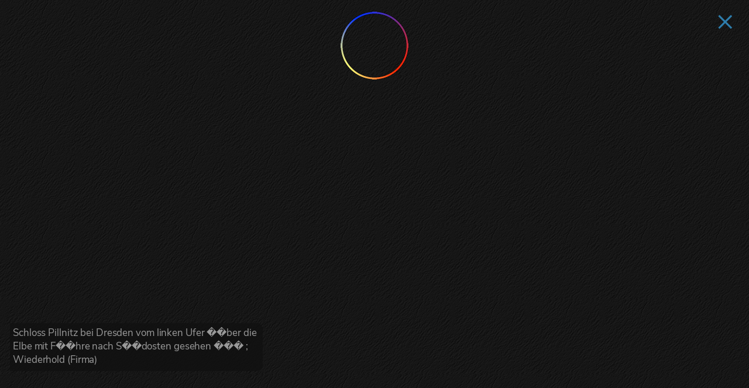

--- FILE ---
content_type: text/css
request_url: https://mprove.de/chronolab/world/hapag/_style/lido3d.css
body_size: 4978
content:
body {
	overflow-x:hidden;
	}
#menubar {
	top: auto;
	display: block;
	bottom: -1px;
	-moz-transform: translateZ(44em);
	-webkit-transform: translateZ(44em);
	transform: translateZ(44em);
	}
#menubar .toolsmenu {
	float: right;
	display: block; }

.flag {
	font-size: 2.2em;
	vertical-align: text-bottom;
	margin-left: 5pt;
	border-left: 2px ridge #7c7c7c;
	display: inline; }
.flag noedit {
	font-size: 1em;
	vertical-align: 0.1em; }

#photos23 {
	text-align: center;
	margin-bottom: 5em;
	-moz-transform-style: preserve-3d;
	-webkit-transform-style: preserve-3d;
	transform-style: preserve-3d; /* Safari */
	}

#photos23 span {
	display: inline-block;
	}
	

#photos23 a:first-child {
	cursor: -webkit-zoom-in;
	cursor:         zoom-in;
	}


/* thumbnails */
#photos23 img {
	vertical-align: middle;
	height: auto;
	min-height: 150px;
	max-width: 280px;
	
	margin-right: -25px;
	margin-bottom: -22px;

	box-shadow: #222 2px 2px 12px;

	-moz-transform: translateZ(1em);
	-webkit-transform: translateZ(1em);
	transform: translateZ(1em);

	transition: transform 3s ease-in-out;
	-webkit-transition-delay: 0.30s;
	}
#photos23 span:nth-child(7n) {
	-moz-transform: rotate(1.3deg) translateZ(1em);
	-webkit-transform: rotate(1.3deg) translateZ(1em);
	transform: rotate(1.3deg) translateZ(1em);
	}
#photos23 span:nth-child(13n) {
	-moz-transform: rotate(-1.3deg) translateZ(1em); 
	-webkit-transform: rotate(-1.3deg) translateZ(1em); 
	transform: rotate(-1.3deg) translateZ(1em);
	}
#photos23 span:nth-child(8n) { margin-right: 1em; }


#photos23 span:hover img {
	-moz-transform: scale(1.8) rotate(-1deg) translateZ(11em);
	-webkit-transform: scale(1.8) rotate(-1deg) translateZ(11em);
	transform: scale(1.8) rotate(-1deg) translateZ(11em);
	transition: all 0.33s ease-in-out;
	}
#photos23 span:nth-child(3n):hover img {
	-moz-transform: scale(1.8) rotate(1deg) translateZ(11em);
	-webkit-transform: scale(1.8) rotate(1deg) translateZ(11em);
	transform: scale(1.8) rotate(1deg) translateZ(11em);
	}
#photos23 span:nth-child(5n):hover img {
	-moz-transform: scale(1.8) rotate(2deg) translateZ(11em);
	-webkit-transform: scale(1.8) rotate(2deg) translateZ(11em);
	transform: scale(1.8) rotate(2deg) translateZ(11em);
	}

#photos23 span:hover + span {										/* disable hover for next span */
	pointer-events: none;
	}


/* info dot */
#photos23 a+a
{
	line-height: 16px;
	background-color: rgba(66,66,66,0.5);
	width: 1em;
	height: 1em;
	overflow: hidden;
	display: inline-block;
	-moz-border-radius: 0.5em;
	-webkit-border-radius: 0.5em;
	border-radius: 0.5em;
	opacity:0.6;
}

#photos23 span:hover a+a {
	background-color: #44baff;
	opacity:0.6;
	-moz-transform: scale(1.8) translate3D(50px, 0, 22em);
	-webkit-transform: scale(1.8) translate3D(50px, 0, 22em);
	transform: scale(1.8) translate3D(50px, 0, 22em);
	transition: all 0.33s ease-in-out;
	}

#photos23 span:hover a+a:hover {
	opacity:0.9;
	}





img.zoom {
	max-width: 97vw;
	max-height: 92vh;
	margin: 1em; }

#lightboxCaption, [data-title]:after {
	display: block;
	position: absolute;
	max-width: 33%;
	text-align: left;
	color: #999;
	background-color: rgba(17, 17, 17, 0.8);
	left: 1em;
	bottom: 5em;
	padding: 5px 5px 8px;
	border-top-right-radius:11px;
	border-bottom-right-radius:11px;
	}
#lightboxCaption, #lightboxCaption *, #lightboxDetails a, [data-title]:after * {
	color: #909090;
	font-size: 0.9em;
	line-height: 111%;
	margin: 0;
	}


	[data-title] {
	    position: relative;
		}
	[data-title]:hover:after {
	    opacity: 1;
	    transition: all 0.3s ease 0.7s;
	    visibility: visible;
		}
	[data-title]:after {
		position: absolute;
									left: -25%;
									right: auto;
									top: 150%;
									bottom: auto;

									border-top-left-radius:11px;
									border-bottom-left-radius:11px;

		opacity: 0;
		transition: all 0.3s ease 0.3s;
									xz-index: 99999;
		-moz-transform: translateZ(55em);
		-webkit-transform: translateZ(55em);
		transform: translateZ(55em);

		visibility: hidden;
		content: attr(data-title);
		width: -moz-max-content;
		width: -moz-max-content;
		width: 150%;
		max-width: 150%;
		padding: 5px 5px 7px 7px;
		display: block;
		}
	[data-title]:after {
		white-space: pre-wrap;
		}


.navbtn, .closebtn {
	font-size: 3em;
	position: fixed;
	top: 55%;
	z-index: 222;
	padding-top: 1em;
	padding-bottom: 1em;
	border-bottom-style: none !important;
	border-bottom-width: 0 !important;
	}
.closebtn {
	font-weight: 100;
	display: block;
	position: fixed;
	top: 0;
	right: 0;
	padding: 0 0.5em 0.5em 11px; }


/* desktop only */
@media only screen and (min-device-width : 1224px) {
	.navbtn:hover, .closebtn:hover {
		background-color: rgba(55, 55, 55, 0.7);
	}
}
/* iPad */
@media only screen and (max-device-width:1024px) {
	#lightboxCaption {
		max-width: 66%; }
	.closebtn:hover{
		-moz-border-bottom-right-radius: 2.5em;
		-webkit-border-bottom-right-radius: 2.5em;
		border-radius-bottom-right: 2.5em;
	}
}
/* iPhone */
@media only screen and (max-device-width: 640px)
{
	#lightboxCaption {
		bottom: 1.5em;
		max-width: 88%; }
}



/*––––– printer –––––*/
@media print {
	#photos23 span a+a {display:none;}
}

--- FILE ---
content_type: text/javascript
request_url: https://mprove.de/_libs.inv/mprove.js
body_size: 14019
content:
// -- global js for all pages on mprove.de
// 1-Aug-2024	::	Disable piped links

//==============================================================================
// LOCAL LINKS
//==============================================================================

//------------------------------------------------------------------------------
// scroll to top, class scroll is used in header.html
//

jQuery(document).ready(function()
{
	$(".scroll").click(function(e){												// for class="scroll"
		e.preventDefault();
		
//		let divChronoSub= $('.chronoSub')[0];
//		let chronoSubTop= (typeof divChronoSub === 'undefined')? 0 : $('.chronoSub').offset().top;
//		$('html,body,.chronoSub').animate({scrollTop:$(this.hash).offset().top-42 -chronoSubTop }, 1555);
		$('html,body,.chronoSub').animate({scrollTop:$(this.hash).offset().top-42 }, 1555);

/*		style= window.getComputedStyle(document.getElementsByTagName("BODY")[0],null);
console.log(style.marginTop);
		$('html,body').animate({scrollTop:$(this.hash).offset().top-style.marginTop}, 1555);
*/
		});

	$('img').parent('a').addClass('imglink');

	// youtube embeds
	let iframes= document.getElementsByTagName("iframe");
	for (let i=0; i<iframes.length; i++)
		{
		if (iframes[i].src.startsWith("https://www.youtube.com/embed/")) {
			let safeURL = iframes[i].src.replace("https://www.youtube.com/embed/", "https://www.youtube-nocookie.com/embed/");
			if (!safeURL.includes("rel=0")) {
				safeURL += safeURL.includes('?') ? "&rel=0" : "?rel=0";
			}
			iframes[i].src = safeURL;
			}
		}
});


$(window).scroll(function()
{	
	$("body").toggleClass("scrolltop", $(window).scrollTop() < 44);

//	style= window.getComputedStyle(document.getElementsByTagName("BODY")[0],null);
//	$("body").toggleClass("scrolltop", $(window).scrollTop() < style.marginTop+2);
});


//------------------------------------------------------------------------------
// doHashAnchor
//				called on page load and for each new hashanchor
//				https://mprove.de/visionreality/text/3_guis.html#alto #name only in Chrome, not in Safari
//

function doHashAnchor()
{
	if (window.location.hash)
		{
		window.scrollBy(0, -100);					// scroll down
		
		let hash = window.location.hash.substring(1);

		if (document.getElementById( hash )) {
			document.getElementById( hash ).classList.add("hashanchor");
			}
		else if (document.getElementsByName( hash )[0]) {
			document.getElementsByName( hash )[0].classList.add("hashanchor");
			}
		}		
} // doHashAnchor



//==============================================================================
// CONTEXT MENU
//==============================================================================

//------------------------------------------------------------------------------
// doContextMenu
// add ul class=menu to main menu
//

function doContextMenu()
{
	let menuBar= document.getElementsByClassName("menu")[0]; // ul
	let contextMenu= document.getElementById("contextMenu"); // ul

	if (contextMenu && menuBar) {
		menuBar.appendChild( contextMenu.childNodes[1] );
		}
}


//==============================================================================
// SHUFFLE / QUOTOMAT
//==============================================================================

//------------------------------------------------------------------------------
// doShuffleListItem
//		pick a random item and display as span in front of the list
//		#randomListItem is hidden by css.
//

var gCurrentShuffleItem= -1;
var gPreviousShuffleItem;

function doShuffleListItem( theN )
{
	let list= document.getElementById("shuffleListItems"); // ul
	if (!list)
		return;

	let nextIndex= -1;

	if (typeof theN === "undefined")
		// roll the dice
		do {
			nextIndex= Math.round( list.childElementCount * Math.random() + 0.5) - 1;
			}
			while (nextIndex == gCurrentShuffleItem);
	else
		nextIndex= theN;

	let randomListItem= list.children[ nextIndex ];

	let spanDisplay= document.getElementById("spanDisplay");
	
	if (spanDisplay) {
		spanDisplay.classList.remove("textfadein");
		spanDisplay.classList.add("textfadeout");
		setTimeout( function(){
			spanDisplay.classList.remove("textfadeout");
			spanDisplay.classList.add("textfadein");
			spanDisplay.innerHTML = randomListItem.innerHTML;
		},550 );
	}
	else {
		spanDisplay= document.createElement("span");
		spanDisplay.setAttribute("id", "spanDisplay");
		spanDisplay.classList.add("textfadein");
		spanDisplay.innerHTML = randomListItem.innerHTML;

		list.parentNode.insertBefore( spanDisplay, list );
	}
	
	gPreviousShuffleItem= gCurrentShuffleItem;
	gCurrentShuffleItem= nextIndex;
	
//	autoShuffle(1);														// start auto
} // doShuffleListItem


//------------------------------------------------------------------------------
function selectShuffleListItem( theIndex )									// OBSOLETE, see above
{
	let list= document.getElementById("shuffleListItems"); // ul
	if (!list)
		return;

	let nextIndex= theIndex;
	let randomListItem= list.children[ nextIndex ];

	let spanDisplay= document.getElementById("spanDisplay");
	if (spanDisplay)
		{
		spanDisplay.classList.remove("textfadein");
		spanDisplay.classList.add("textfadeout");
		setTimeout( function(){
			spanDisplay.classList.remove("textfadeout");
			spanDisplay.classList.add("textfadein");
			spanDisplay.innerHTML = randomListItem.innerHTML;
			},550 );
		}
	else
		{
		spanDisplay= document.createElement("span");
		spanDisplay.setAttribute("id", "spanDisplay");
		spanDisplay.classList.add("textfadein");
		spanDisplay.innerHTML = randomListItem.innerHTML;

		list.parentNode.insertBefore( spanDisplay, list );
		}
	
	gPreviousShuffleItem= gCurrentShuffleItem;
	gCurrentShuffleItem= nextIndex;
	
}


//------------------------------------------------------------------------------
// autoShuffle
//

var gShuffleTimer = 0;
var gShuffleLoop = false;

function autoShuffle( theGear )
{
	if (gShuffleTimer == 0) {
		gShuffleTimer= window.setInterval( doShuffleStep, 42000 ); // 42 sec
	}
}


function doShuffleStep()
{
	doShuffleListItem();
}


function stopAutoShuffle()
{
	if (gShuffleTimer>0) {
		window.clearInterval( gShuffleTimer );
		gShuffleTimer= 0;
	}
}


function triggerShuffle()
{
	doShuffleListItem();
	stopAutoShuffle();
	autoShuffle();
}


function backShuffle()
{
	doShuffleListItem( gPreviousShuffleItem );
	stopAutoShuffle();
}


//==============================================================================
// SWIPE for SHUFFLE
//==============================================================================

//------------------------------------------------------------------------------
// swipeInit
//				SWIPE via Hammer http://hammerjs.github.io
//	#TODO NOT YET
//
var gShuffleHammer;

function swipeInit()
{
	if ((document.getElementById("shuffleListItems")) && (typeof Hammer === 'function'))
		{		
//		gShuffleHammer = new Hammer( document.getElementsByTagName("blockquote")[0] );		// by default, it only adds horizontal recognizers
		gShuffleHammer = new Hammer( document.getElementById("shuffleListItems") );		// by default, it only adds horizontal recognizers

		gShuffleHammer.get('swipe').set({ threshold:20 });
		
		gShuffleHammer.on('swiperight', function(e) {
			backShuffle();
			});
	
		gShuffleHammer.on('swipeleft', function(e) {
			doShuffleStep();
			});
		}
} // swipeInit



//==============================================================================
// Filter Content
//==============================================================================

//------------------------------------------------------------------------------
// filterHTMLContent
//				animation e.g. https://www.sitepoint.com/building-a-filtering-component-with-css-animations-jquery/
//

function filterHTMLContent( theContainerID, theFilterText )
{
	let strFilter	= theFilterText.toLowerCase();
	
	let container 	= document.getElementById( theContainerID );
	let items 		= container.children;
	let nVisible 	= 0;
	
	// Loop through all container items, and hide those who don't match the search query
	for (let i= 0; i < items.length; i++) {
		let itemContent= items[i].innerHTML.toLowerCase();

		if (itemContent.indexOf(strFilter) > -1) {
			items[i].style.display = "";
//			items[i].hidden = false;
//			items[i].style.visibility= "visible";
//			items[i].style.opacity= "1";
			nVisible++;
		}
		else {
			items[i].style.display = "none";
//			items[i].hidden = true;								// bug due to display:inline-block
//			items[i].style.visibility= "hidden";
//			items[i].style.opacity= "0";
		}
	}
//	document.getElementById("spanNumberRows").textContent= nVisible;
}


//==============================================================================
// CHRONOSCOPE
//==============================================================================


//------------------------------------------------------------------------------
// toggleChronoViewSize
//		for chronoFrame
//

function toggleChronoViewSize( thisChecked )
{
	let chronoFrame			= document.getElementById("chronoFrame");
	let leibnizView 		= document.getElementsByClassName("chronoSub")[0];
	let chronoViewControl 	= document.getElementsByClassName("chronoViewControl")[0];

	if (thisChecked)
		{
		chronoFrame.classList.add('chronoFrameXL');
		leibnizView.classList.add('chronoSubXL');
		chronoViewControl.classList.add('chronoSubXL');
		}
	else
		{
		chronoFrame.classList.remove('chronoFrameXL');
		leibnizView.classList.remove('chronoSubXL');
		chronoViewControl.classList.remove('chronoSubXL');
		}
}



//==============================================================================
// KEYBOARD
//==============================================================================

//------------------------------------------------------------------------------
// keydown
//		trigger rel=next/prev links with arrow keys
//		if lightbox is active: next/prev image – cf. 23gallery.js
//

$(document).keydown(function(e)
{
 	const arrow = {left: 37, up: 38, right: 39, down: 40 };
 	let activeLightbox= (typeof gLightboxIndex !== 'undefined') && (gLightboxIndex!=-1);

	let focusElement;
	try {
		focusElement = e.target.tagName.toLowerCase();
		}
	catch(err)
		{
		focusElement= '';
		}
	if ((focusElement == 'input') || (focusElement == 'textarea'))
		return; // default behavior

	let key= e.key.toLowerCase();

	switch(key) {
		case 'ArrowRight':
			if ((e.metaKey) || (e.shiftKey))
				return;

			if (activeLightbox)
				{
				doLightboxNext();
				}
			else
				{
				if ($("link[rel='next']")[0]) 
					document.location.href = $("link[rel='next']")[0].href;
				else
					if ((typeof CSStateArray !== 'undefined') && (CSStateArray['next']))
						document.location.href = CSStateArray['next'];
				}
			break;

		case 'ArrowLeft':
			if ((e.metaKey) || (e.shiftKey))
				return;

			if (activeLightbox)
				{
				doLightboxPrev();
				}
			else
				{
				if ($("link[rel='prev']")[0])
					document.location.href = $("link[rel='prev']")[0].href;
				}
			break;

		case 'esc':
		case 'escape':
			if (e.metaKey)
				return;
			
			// lightbox
			if (activeLightbox)
				doLightboxOff();

			break;
		
		case 'q': // Reload shuffle list
			if (e.metaKey)
				return;
				
			backShuffle();
			break;
		case 'r': // Reload shuffle list
			if (e.metaKey)
				return;
				
			triggerShuffle();
			break;

/*		case '1':
			if (e.metaKey)
				return;
			
			btns= document.getElementByClass('btns')[0];
			break;
*/						
		default: return;
		}
	e.preventDefault();
});


//------------------------------------------------------------------------------
function getYoutubePreview( theURL )
{
	let url= new URL( theURL );
	let videoID= false;
	let previewURL= false;

	if (url.host == "www.youtube.com") {
		let vParam= url.searchParams.get('v');
		if (vParam)
			videoID= vParam.split('?')[0];
	}
	else if (url.host == "youtu.be") {
		videoID= url.pathname.substr(1).split('?')[0];
	}

	if (videoID)
		previewURL= "https://i.ytimg.com/vi/" + videoID + "/hqdefault.jpg";

	return previewURL;
}


//------------------------------------------------------------------------------
function pageInit()
{
	// check chrono inine 
	const inIframe = () => window.self !== window.top;
	if (inIframe()) {
		document.getElementsByTagName('body')[0].classList.add("inline");
		if (document.getElementById('menubar'))
			document.getElementById('menubar').classList.add("invisible");
		if (document.getElementsByClassName('footer')[0])
			document.getElementsByClassName('footer')[0].classList.add("invisible");
	}

	// for all links: set class 'here'
	let links= document.getElementsByTagName("a");
	for (let i= 0; i < links.length; i++)
		{
		if (links[i].href === document.location.href)
			links[i].classList.add("here");
		
		if (links[i].href.startsWith("https://www.youtube.com/") || links[i].href.startsWith("https://youtu.be/")) {
			links[i].classList.add('youtube');
			links[i].setAttribute('target','_blank');

			let previewURL= getYoutubePreview(links[i].href);
			if (previewURL) {
				links[i].setAttribute('data-image',previewURL);
				let spannend= document.createElement('img');
				spannend.classList.add('preview');
				spannend.setAttribute('src',previewURL);
				links[i].insertBefore(spannend, links[i].firstChild);
			}
		}
	}

	// set class 'hashanchor'
	doHashAnchor();
	window.addEventListener("hashchange", doHashAnchor, false);
		
	// jump target for scroll to top function
	$("body").addClass("scrolltop");
	
	// first quote
	doShuffleListItem();
	
	// custom menu for menu bar
	doContextMenu();

	// add #top
	// cons: scroll not applied, a is a new line below the h2 :: css needed
//	$("h2").after("<a href='#top' class='scroll'>&#10514;</a>");
	
	// Chronoscope experimental
	// if link target = "map" then call link by change of window's href in order not to be kicked out of a WebApp
	let a= document.getElementsByTagName("a");
	for (let i= 0;i<a.length;i++)
		{
		if (a[i].getAttribute("target")=="map")
			{
			a[i].onclick=function()
				{
				window.location=this.getAttribute("href");
				return false;
				}
			}
		}
}

   
//------------------------------------------------------------------------------
// onload
//

onload=function()
{
	pageInit();
}


// eof mprove.js